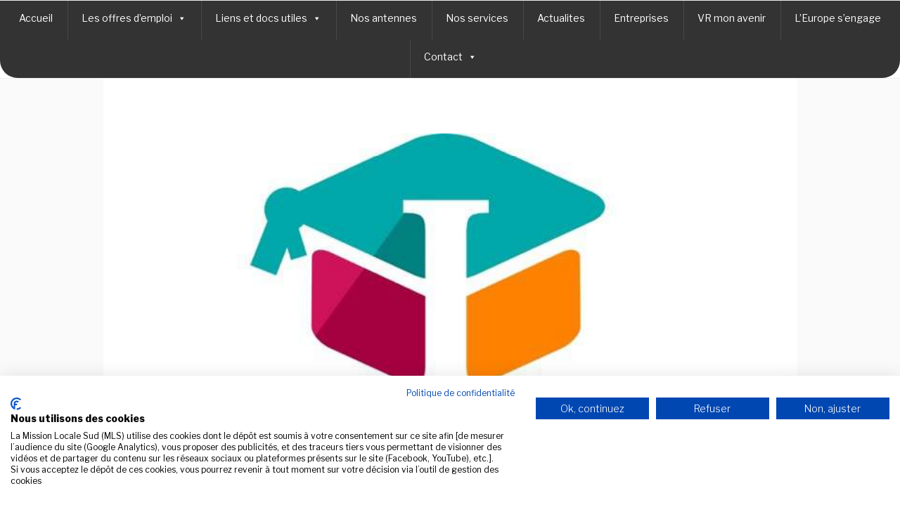

--- FILE ---
content_type: text/css
request_url: https://missionlocalesud.re/wp-content/themes/twentyseventeen-child/style.css?ver=20201208
body_size: 467
content:
/*
Theme Name: Twenty Seventeen Child
Theme URI: https://wordpress.org/themes/twentyseventeen/
Template: twentyseventeen
Author: the WordPress team
Author URI: https://wordpress.org/
Description: Twenty Seventeen brings your site to life with header video and immersive featured images. With a focus on business sites, it features multiple sections on the front page as well as widgets, navigation and social menus, a logo, and more. Personalize its asymmetrical grid with a custom color scheme and showcase your multimedia content with post formats. Our default theme for 2017 works great in many languages, for any abilities, and on any device.
Tags: one-column,two-columns,right-sidebar,flexible-header,accessibility-ready,custom-colors,custom-header,custom-menu,custom-logo,editor-style,featured-images,footer-widgets,post-formats,rtl-language-support,sticky-post,theme-options,threaded-comments,translation-ready
Version: 1.6.1538975295
Updated: 2018-10-08 07:08:15

*/

/*
@media screen and (max-width: 768px) {
    .ms-slide-bgcont{
}
}

@media screen and (max-width: 360px) {
	.ms-slide-info, .ms-dir-v{
		width: 10px !important;
	}
	.ms-nav-prev{
		margin-left: -400px;
	}
	.ms-nav-next{
		margin-right: 100px;
	}
    .ms-view, .ms-fade-view{
	display:none;
}
}

*/

/* AFFICHAGE DES CATEGORIE DES ACTU */

.lae-terms, .site-branding, footer{
	display:none !important;
}

/* GESTION D'AFFICHAGE DE LA PAGE DE RECHERCHE*/

.site-branding footer{
	display:none !important;
}

.navigation-top .wrap{
	max-width:100%;
}
body.mega-menu-top .navigation-top .wrap{
	padding:0;
}

--- FILE ---
content_type: text/plain
request_url: https://www.google-analytics.com/j/collect?v=1&_v=j102&aip=1&a=2029241658&t=pageview&_s=1&dl=https%3A%2F%2Fmissionlocalesud.re%2Foffre%2Fiforma-sud-saint-pierre-contre-apprentissage-employe-employee-polyvalent-de-libre-service%2F&ul=en-us%40posix&dt=Employ%C3%A9(e)%20polyvalent(e)%20de%20libre-service%20%E2%80%93%20Mission%20Locale%20Sud&sr=1280x720&vp=1280x720&_u=YEBAAUABAAAAACAAI~&jid=1260183468&gjid=1496709333&cid=250095584.1770065992&tid=UA-199192701-1&_gid=1807630737.1770065992&_r=1&_slc=1&z=649721280
body_size: -452
content:
2,cG-45TH8JF2HZ